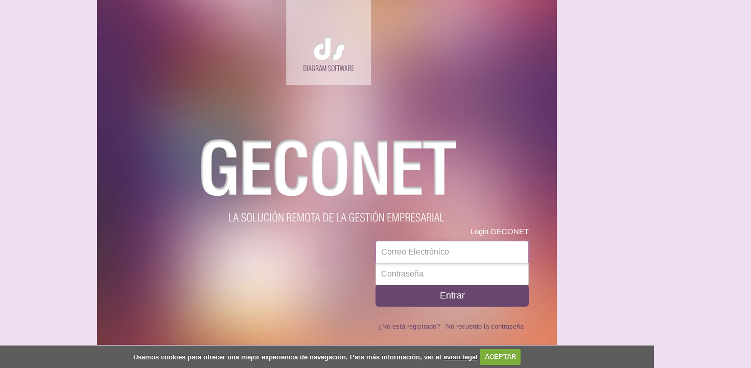

--- FILE ---
content_type: text/html
request_url: http://www.geconet.net/portal/login.php
body_size: 1424
content:

<!DOCTYPE html>
<html lang="en">
<head>
    <meta charset="utf-8">
    <meta http-equiv="X-UA-Compatible" content="IE=edge">
    <meta name="viewport" content="width=device-width, initial-scale=1">
    <title>Login GECONET</title>


    <!-- jQuery (necessary for Bootstrap's JavaScript plugins) -->
    <!-- <script src="https://ajax.googleapis.com/ajax/libs/jquery/1.11.0/jquery.min.js"></script>-->
    <script src="js/jquery-1.11.1.min.js"></script>
    <!-- Include all compiled plugins (below), or include individual files as needed -->
    <script src="js/bootstrap.min.js"></script>

    <!-- Bootstrap -->
    <link href="css/bootstrap.min.css" rel="stylesheet">
    <!-- Custom styles for this template -->
    <link href="css/signin.css" rel="stylesheet">
    <link href="css/geconetLogin.css" rel="stylesheet">

    <!-- CSS de CookieCuttr -->
    <link href="css/cookiecuttr.css" rel="stylesheet">
    <!-- Bibliotecas jQuery y javascript -->
    <script type="text/javascript" src="js/jquery.cookie.js"></script>
    <script type="text/javascript" src="js/jquery.cookiecuttr.js"></script>
    <script type='text/javascript' src='js/jquery.html5-placeholder-shim.js'></script>

    <!-- <script type="text/javascript" src="js/jquery.placeholder.js"></script> -->

    <!-- HTML5 Shim and Respond.js IE8 support of HTML5 elements and media queries -->
    <!-- WARNING: Respond.js doesn't work if you view the page via file:// -->
    <!--[if lt IE 9]>
    <script src="https://oss.maxcdn.com/libs/html5shiv/3.7.0/html5shiv.js"></script>
    <script src="https://oss.maxcdn.com/libs/respond.js/1.4.2/respond.min.js"></script>
    <![endif]-->
</head>

<body>

    <div class="container">

        <div data-alerts="alerts" data-titles="{'warning': '<em>Warning!</em>'}" data-ids="myid" data-fade="3000"></div>
        <form  id="formlogin" class="form-signin" role="form" method="post" action="login.php?fes=nou">
            <h2 class="form-signin-heading">Login GECONET</h2>
            <input id="email" type="email" name="email" class="form-control" placeholder="Correo Electrónico" required autofocus autocomplete="on">            <input id="password" type="password" name="password" class="form-control" placeholder="Contraseña" required autocomplete="on">
            <button  id="submit" class="btn btn-lg btn-primary btn-block" type="submit" >Entrar</button>
            <br/>
            <ul class="nav nav-pills">
                <li class="">
                    <a href="register.php">¿No está registrado?</a>
                </li>
                <li class="">
                    <a href="recordarPassword.php">No recuerdo la contraseña</a>
                </li>
            </ul>
        </form>

        
        <div data-alerts="alerts" data-titles="{'warning': '<em>Warning!</em>'}" data-ids="myid" data-fade="3000"></div>
    </div> <!-- /container -->

    <script>
    $( document ).ready(function() {
        //Ley de Cookies
        $.cookieCuttr();

        // $('input').placeholder();

        //Validar campos
        $('#submit').click(function(e) {
            if ($("#email").val() == "" || $("#password").val() == "") {
                e.preventDefault(); //Desactivar comportamiento por defecto
                $("#submit").after('<div data-alerts="alerts" class="alert alert-danger alert-dismissable"  data-fade="3000"><button type="button" class="close" data-dismiss="alert" aria-hidden="true">&times;</button>Rellene todos los campos.</div>');
            }
        }); //FIN SUBMIT
    });

    </script>

</body>
</html>


--- FILE ---
content_type: text/css
request_url: http://www.geconet.net/portal/css/geconetLogin.css
body_size: 559
content:
body {
	background-image:url(../img/geconet.jpg);
	background-repeat: no-repeat;
	background-color: #EFDFF1;
	background-position: 50% 0;

	}

a {
	color:#69466E;

	}
a:hover	{
	color:#3E2941;

	}
h2 {
	font-size: 15px;
	float: right;
	}
.btn-primary, .btn-primary:hover, .btn-primary:focus, .btn-primary:active, .btn-primary.active, .open .dropdown-toggle.btn-primary {
	background-color:#69466E;
	border:#3E2941;

	}
.btn-primary:hover {
	background-color:#A87EAD;
	border:#69466E;

	}
.form-control:focus {
	border-color:#A87EAD;
	}
.form-control:focus {
	border-color:#A87EAD;
	outline: 0;
	-webkit-box-shadow: inset 0 1px 1px rgba(0,0,0,.075),0 0 8px rgba(168,126,173,.6);
	box-shadow: inset 0 1px 1px rgba(0,0,0,.075),0 0 8px rgba(168,126,173,.6);
	}
.form-signin .form-signin-heading, .form-signin .checkbox {
	color:white;
	}
.form-group {
	margin-bottom: 15px;
	margin-left: auto;
	margin-right: auto;
	max-width: 1024px;
	}
.nav>li>a {
	padding: 10px 5px;
	font-size: 13px;
}

@media (min-width: 768px) {
.container {       
	width: 750px;
	margin-top: 370px;
	margin-right: auto;
	margin-left: 300px;  
	}              
}

@media (min-width: 992px) { 
.container {        
	width: 970px;
	margin-top: 370px;
	margin-right: auto;
	margin-left: 220px;  
	}

}  
@media (min-width: 1200px) {
.container {
	width: 1170px;
	margin-top: 370px;
	margin-right: auto;
	margin-left:300px;
        }
}

@media (max-width: 767px){
.container {
	margin-right: auto;
	margin-left: auto;
	margin-top: 370px;

        }
}
